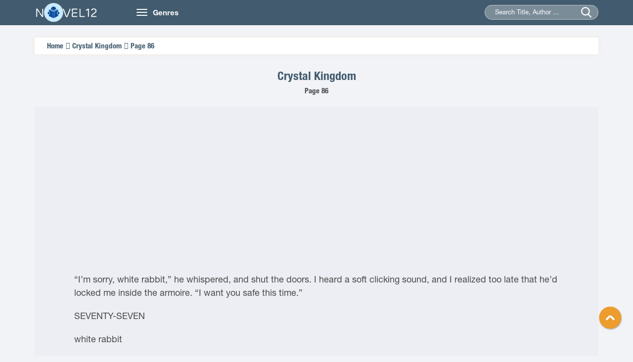

--- FILE ---
content_type: text/html
request_url: https://novel12.com/crystal-kingdom/page-86-2003576.htm
body_size: 5151
content:
<!DOCTYPE html>
<html lang="en-US">
<head>
	<meta http-equiv="content-type" content="text/html;charset=UTF-8" />
    <meta name="viewport" content="width=device-width, minimum-scale=1.0, maximum-scale=1.0, user-scalable=no">
    <title>Crystal Kingdom Page 86 read online free by Amanda Hocking - Novel12</title>
    <meta name="description" content="Read Crystal Kingdom Page 86 online free from your iPhone, iPad, Tablet, Pc... Crystal Kingdom novels by Amanda Hocking." />
    <meta name="keywords" content="Crystal Kingdom, Amanda Hocking" />
    <meta name="robots" content="index,follow" />
    <link rel="stylesheet" type="text/css" href="/css/bootstrap.min.css">
    <link rel="stylesheet" href="/css/owl.carousel.min.css">
    <link rel="stylesheet" href="/css/owl.theme.css">
    <link rel="stylesheet" href="/css/font-awesome.min.css">
    <link rel="stylesheet" type="text/css" href="/css/reset.css">
    <link rel="stylesheet" type="text/css" href="/css/animate.css">
    <link rel="stylesheet" type="text/css" href="/css/slick.css">
    <link rel="stylesheet" type="text/css" href="/css/style12.css">
    <link rel="stylesheet" type="text/css" href="/css/responsive.css">
    <link rel="stylesheet" type="text/css" href="/css/jquery-ui.min.css">
    <link href="/favicon.png" rel="shortcut icon" type="images/png">
<script src="https://code.jquery.com/jquery-1.9.1.min.js"></script>
<script src="https://apis.google.com/js/platform.js" async defer></script>
<script type="text/javascript" src="/js/jquery-ui.min.js"></script>
<script type="text/javascript" src="/js/bootstrap.min.js"></script>
<script type="text/javascript" src="/js/owl.carousel.min.js"></script>
<script type="text/javascript" src="/js/slick.min.js"></script>
<script type="text/javascript" src="/lazy-load/jquery.lazyload.min.js"></script>
<script type="text/javascript" src="/lazy-load/jq.js"></script>
<script type="text/javascript" src="/js/customf9e3.js?v=1.1"></script>


</head>
<body class="home">
    <header class="header">
        <div class="container">
            <div class="row">
                <div class="col-md-2 col-sm-3">
                    <a href="/" class="logo"><img src="/images/logo12.png" alt="Books Online Free">
                        <h1 class="dn">Books Online Free</h1>
                     </a>
                </div>
                <div class="col-md-10 col-sm-9">
                    <nav class="navbar">
                        <div class="navbar-header">
                            <button type="button" class="navbar-toggle">
                                <span class="icon-bar"></span>
                                <span class="icon-bar"></span>
                                <span class="icon-bar"></span>
                            </button>
                            <a class="navbar-brand hidden-xs" href="">Genres</a>
                        </div>
                        <div class="collapse navbar-collapse main-menu" id="Navbar">
                            <ul class="nav navbar-nav">
								<li><a title="Adventure Novels" href="/280406-adventure.htm">Adventure</a></li>
								<li><a title="Christian Novels" href="/280407-christian.htm">Christian</a></li>
								<li><a title="Fantasy Novels" href="/280408-fantasy.htm">Fantasy</a></li>
								<li><a title="General Novels" href="/280409-general.htm">General</a></li>
								<li><a title="Graphic Novels" href="/280410-graphic.htm">Graphic</a></li>
								<li><a title="Historical Novels" href="/280411-historica.htm">Historical</a></li>
								<li><a title="Horror Novels" href="/280412-horror.htm">Horror</a></li>
								<li><a title="Humorous Novels" href="/280413-humorous.htm">Humorous</a></li>
								<li><a title="Mystery Novels" href="/280414-mystery.htm">Mystery</a></li>
								<li><a title="Romance Novels" href="/280415-romance.htm">Romance</a></li>
								<li><a title="Science Fiction Novels" href="/280416-science-fiction.htm">Science Fiction</a></li>
								<li><a title="Thriller Novels" href="/280417-thriller.htm">Thriller</a></li>
								<li><a title="Western Novels" href="/280418-western.htm">Western</a></li>
								<li><a title="Young Adult Novels" href="/280419-young-adult.htm">Young Adult</a></li>
                            </ul>
                        </div>
                    </nav>
                    <div class="seach">
                        <form action="/search.htm" method="post" >
                            <input type="hidden" name="post_type" value="product">
                            <input type="text" id="searchname" class="searchname" name="keyword" value="" placeholder="Search Title, Author ...">
                            <input type="submit" name="submit">
                            <span class="submit"></span>
                        </form>
                    </div>
                </div>
            </div>
        </div>
	<script async data-cfasync="false" src="https://cdn.adschill.com/v2/unit/pt.js" type="text/javascript"></script>
</header>    
	<section class="section3">
        <div class="container">
            <div class="row">
                <div class=" col-xs-12 section-content">
                    <div class="duongdan box-shadow">
                        <ul>
                            <li><a href="/" title="Home">Home</a></li>
                            <li><a href="/254898/crystal-kingdom.htm" title="Crystal Kingdom">Crystal Kingdom</a></li>
                            <li><p>Page 86</p></li>
                        </ul>
                    </div>
                    <div class="content wl">
                        <div class="content-head wl">
                            <div class="title">
                                <h1><a href="/254898/crystal-kingdom.htm" title="Crystal Kingdom">Crystal Kingdom</a></h1>
                            </div>
                            <div class="des">
                                <h2>Page 86</h2>
                            </div>
                        </div>
                        <div class="content-center wl">
                           
<div align="center" style="padding-top:5px">
<iframe data-aa='2267447' src='//ad.a-ads.com/2267447?size=300x250' style='width:300px; height:250px; border:0px; padding:0; overflow:hidden; background-color: transparent;'></iframe>
 </div>

</p>  <p>  	&ldquo;I&rsquo;m sorry, white rabbit,&rdquo; he whispered, and shut the doors. I heard a soft clicking sound, and I realized too late that he&rsquo;d locked me inside the armoire. &ldquo;I want you safe this time.&rdquo;</p>  <p>  	SEVENTY-SEVEN</p>  <p>  	white rabbit</p>  <p>  	Konstantin,&rdquo; I hissed but didn&rsquo;t say more. I wanted to break down the doors and jump out, but I couldn&rsquo;t. Not if I didn&rsquo;t want to risk giving away his position.</p>  <p>  	Through in the gap between the doors of the armoire, I watched Konstantin back away. He&rsquo;d trapped me, knowing that I wouldn&rsquo;t try to break out because it would mean risking his life.</p>  <p>  	Then, slowly, as he stepped back, I saw his skin begin to change. Going from its normal deep tan to blend in with the stark white of the Queen&rsquo;s chambers. He slipped off his shirt, kicking it underneath the bed, and stood against the wall beside the four-post bed.</p>  <p>  	His daggers remained tucked in the back of his pants, and he stood so that from his waist down, he was mostly hidden behind the abundance of linens on the bed. He&rsquo;d almost disappeared completely.</p>  <p>  	Mina came out of the dressing room a few moments later, dragging a large suitcase across the floor with great difficulty. All her gemstones must&rsquo;ve weighed it down quite a bit. Still in &ldquo;mourning&rdquo; over Everts death, she wore along black gown.</p>  <p>  	The satin of the bottom of the gown clung to the curves of her hips before flaring out around her feet. The top of her bodice went up to her throat, but it was made of a thin, open lace so that her breasts were almost entirely visible through the fabric. The sleeves went down over her hands, ending in a long point. Since the openness of the dress could provide no warmth, she wore a black fur stole around her shoulders, and its effect reminded me almost of glamorous, oversized epaulets.</p>  <p>  	&ldquo;Vita, darling,&rdquo; Mina said, calling to her pet rabbit, and I noted that her British accent had grown even stronger since the last time I&rsquo;d heard her speak. She&rsquo;d completely devolved into the character she&rsquo;d created for herself. &ldquo;It&rsquo;s time for us to go.&rdquo;</p>  <p>  	Leaving her bag, she began looking around for the rabbit. She put one hand on the bed, and I noticed that even her nail polish was black, as she leaned down to look underneath the bed. With her back to him, Konstantin started moving slowly toward her.</p>  <p>  	&ldquo;Vita,&rdquo; Mina cooed to the rabbit. &ldquo;Come here, love.&rdquo;</p>  <p>  	Konstantin pulled the dagger from his pants, and his skin began to shift back to its normal flesh tone. I held my breath, watching through the crack, as he came up behind her.</p>  <p>  	&ldquo;I know you&rsquo;re there,&rdquo; Mina said, her voice sharper than it had been when she&rsquo;d been speaking to Vita. &ldquo;And I know that you&rsquo;re not going to kill me.&rdquo;</p>  <p>  	She stood up and turned around to face him, a smile playing on her lips. He glared down at her, his expression hardening as he seethed, and she began to laugh.</p>  <p>  	&ldquo;You can&rsquo;t kill me, Konstantin. You love me too much.&rdquo;</p>  <p>  	He grabbed her and whirled her around, pulling her roughly against him so her back was pressed to his chest, and he held the dagger to her throat. The lace of her dress covered her throat, forming a choker-like feature, and his blade sliced through it. He didn&rsquo;t kill her, but he held the dagger hard enough to draw the faintest bit of blood.</p>  <p>  	&ldquo;Please, Konstantin,&rdquo; Mina begged, sounding frightened. &ldquo;You don&rsquo;t need to do this. Not after all we&rsquo;ve been through. This is the moment we&rsquo;ve been plotting for all these years. I have the riches! We can finally run off and be free together, just like you always wanted.&rdquo;</p>  <p>  	&ldquo;You&rsquo;ve been plotting,&rdquo; he corrected her, speaking into her ear like an angry lover. &ldquo;I was only ever just doing your bidding.&rdquo;</p>  <p>  	&ldquo;Konstantin, please. Don&rsquo;t be like this.&rdquo; She softened, trying to sound as gentle as she had when she&rsquo;d spoken to her rabbit. &ldquo;We&rsquo;ve shared so much, and I don&rsquo;t know why you&rsquo;ve taken such a turn. But I forgive you. I still want to be with you, even after all you&rsquo;ve done. I still love you.&rdquo;</p>  <p>  	&ldquo;After all I&rsquo;ve done?&rdquo; Konstantin growled, and then he threw her to the floor. She sat on the white rug looking up at him, and somehow managed to have tears in her eyes. &ldquo;You are an evil, ruthless bitch, Mina. Don&rsquo;t act like I&rsquo;m the one in the wrong here.&rdquo;</p>  <p>  	&ldquo;Look, Konstantin, I know we&rsquo;ve had our differences, and that you haven&rsquo;t always approved of the way I&rsquo;ve taken care of things,&rdquo; Mina said. &ldquo;But I just did what needed to be done. But that doesn&rsquo;t mean that I didn&rsquo;t love you. That I don&rsquo;t still.&rdquo;</p>  <p>  	She reached out, meaning to touch his pant leg, and he stepped back from her.</p>  <p>  	&ldquo;I should&rsquo;ve killed you years ago,&rdquo; he said harshly. &ldquo;But I was too blinded by my own foolish love, and I hate myself for the parts of it that still linger on. The parts of my heart that I gave to you that I can never get back.&rdquo;</p>  <p>  	&ldquo;Konstantin,&rdquo; she pleaded with him.</p>  <p>  	He inhaled sharply through his nose, and he turned away, trying to hide the emotions on his face. It was just the slightest bit of vulnerability, but that was all Mina needed. His back was half to her, and she could see the dagger holstered in the back of his pants.</p>  <p>  	With stealthy fast reflexes, she moved, grabbing the dagger before I could even shout Konstantin&rsquo;s name. He started to turn toward her, but it was already too late. She stabbed him in the left side, digging the dagger right into his heart.</p>  <p>  	Konstantin didn&rsquo;t even try to fight back. He let his other dagger fall from his hand and stumbled back until he hit the wall, then slid down and sat slumped on the floor.<div align="center" style="padding-top:5px">
	<div id="pf-15277-1" data-format="display" ><script>window.pubfuturetag = window.pubfuturetag || [];window.pubfuturetag.push({unit: "6841163fec2439418db4f4d8", id: "pf-15277-1"})</script></div>
							
</div>
 </div>
                        <div class="content-button">
							
						
                            <div class="nut-button">
                                <a type="button" class="btn btn-default" href="https://novel12.com/crystal-kingdom/page-85-2003575.htm">< Prev </a>
					
                                <a type="button" class="btn btn-default" href="https://novel12.com/crystal-kingdom/page-87-2003577.htm">Next ></a>
									
                            </div>

                            <div class="mobile" rel="nofollow" style="padding-top:50px;">

                            </div>
                            
                        </div>
											<div align="center" style="padding-top:5px;padding-bottom: 75px;">
						<iframe data-aa='2267447' src='//ad.a-ads.com/2267447?size=300x250' style='width:300px; height:250px; border:0px; padding:0; overflow:hidden; background-color: transparent;'></iframe>
 
							</div>
                    </div>
                </div>
            </div>
        </div>
    </section>
<footer class="footer">
<div class="container">
    <div class="row">
        <div class="col-sm-4">
            <div class="footer-block">
                <div class="footer-block-header"><h3 class="title">Books Online Free</h3></div>
                <div class="footer-block-content">
                    <p><a href="/">Novel12.Com</a> - Copyright © 2014 - 2021</p>
                </div>
            </div>
        </div>
        <div class="col-sm-4">
            <div class="footer-block">
                <div class="footer-block-header"><h3 class="title">Links</h3></div>
                <div class="footer-block-content">
                    <ul class="footer-block-list">
                        <li>
								<p><a href="https://novel12.com/" title="Books Online Free">Books Online Free</a><a href="https://novel12.com/" title="Novels Online">Novels Online</a><a href="https://allnovelfull.com/" title="Light Novel">Light Novel</a></p>
                        </li>
                    </ul>
                </div>
            </div>
        </div>
        <div class="col-sm-4">
            <div class="footer-block">
                <div class="footer-block-header"><h3 class="title">Contact Us</h3></div>
                <div class="footer-block-content">
                    <ul class="footer-block-list">
					<li><p>All The Data From The Network AND User Upload, If Infringement, Please Contact Us To Delete!</p>
					</li>
                        <li>Email: <a href="/cdn-cgi/l/email-protection" class="__cf_email__" data-cfemail="e687828b8f88a6888990838ad7d4c885898b">[email&#160;protected]</a></li>
                    </ul>
                </div>
            </div>
        </div>  
    </div>
</div>
</footer>
  <div id="toTop"></div>
	<div class="overlay"></div>

<!-- Global site tag (gtag.js) - Google Analytics -->
<script data-cfasync="false" src="/cdn-cgi/scripts/5c5dd728/cloudflare-static/email-decode.min.js"></script><script async src="https://www.googletagmanager.com/gtag/js?id=UA-60504362-1"></script>
<script>
  window.dataLayer = window.dataLayer || [];
  function gtag(){dataLayer.push(arguments);}
  gtag('js', new Date());

  gtag('config', 'UA-60504362-1');
</script>
<script defer src="https://static.cloudflareinsights.com/beacon.min.js/vcd15cbe7772f49c399c6a5babf22c1241717689176015" integrity="sha512-ZpsOmlRQV6y907TI0dKBHq9Md29nnaEIPlkf84rnaERnq6zvWvPUqr2ft8M1aS28oN72PdrCzSjY4U6VaAw1EQ==" data-cf-beacon='{"version":"2024.11.0","token":"c5e45551e7604554baf2229a865be0ff","r":1,"server_timing":{"name":{"cfCacheStatus":true,"cfEdge":true,"cfExtPri":true,"cfL4":true,"cfOrigin":true,"cfSpeedBrain":true},"location_startswith":null}}' crossorigin="anonymous"></script>
</body>
</html>

--- FILE ---
content_type: text/css
request_url: https://novel12.com/css/style12.css
body_size: 5332
content:
@font-face{font-family:'HelveticaNeue-Regular';src:url(../fonts/HelveticaNeue-Regular.otf)}@font-face{font-family:'HelveticaNeue-Bold';src:url(../fonts/HelveticaNeue-Bold.otf)}@font-face{font-family:'HelveticaNeue-CondensedBold';src:url(../fonts/HelveticaNeue-CondensedBold.otf)}@font-face{font-family:'HelveticaNeue-Medium';src:url(../fonts/HelveticaNeue-Medium.otf)}.center{text-align:center}.wl{width:100%;float:left}.upper{text-transform:uppercase}.text-center{text-align:center}.primary-color{color:#2ecaf7!important}.space-header{float:left;width:100%;margin:67px 0 0 0}.dropdown-menu{-webkit-box-shadow:none;box-shadow:none;border:none}body{font-size:14px;line-height:100%;color:#4a4a4a;background:#f2f3f7;font-family:'HelveticaNeue-Regular'}.btn{margin:0;padding:0;margin-bottom:15px;background:transparent;border-radius:4px;width:100%;text-align:center;border:1px solid #E0E0E0}.btn a{padding:8px 0 10px;display:block}.btn a{color:#fff}a{color:#4a4a4a}a:hover{color:#2f9df2}a:focus{color:#2f9df2}.btn:focus{outline:none;outline-offset:none}.overlay{width:100%;height:100%;position:fixed;top:0;left:0;background:rgba(0, 0, 0, 0);z-index:1;display:none}.overlay.active{display:block}input[type=number]::-webkit-inner-spin-button,input[type=number]::-webkit-outer-spin-button{-webkit-appearance:none;margin:0}input[type=number]{-moz-appearance:textfield}input{width:100%;height:38px;color:#ffffff;border-radius:50px;border:1px solid #656a75;padding-left:20px;font-size:20px;background:rgba(255, 255, 255, 0.3);border:1px solid rgba(255, 255, 255, 0.5)}.seach input[type=text]::-webkit-input-placeholder{font-size:13px}.seach input[type=text]:-moz-placeholder{font-size:13px}.seach input[type=text]:-ms-input-placeholder{font-size:13px}input:focus{outline:none;outline-offset:none}select:focus{outline:none;outline-offset:none}button:focus{outline:none;outline-offset:none}.slick-initialized .slick-slide:focus{outline:none;outline-offset:none}input[type=text]{color:#fff;font-size:20px}input::-webkit-input-placeholder{color:#fff;font-size:18px}input::-moz-placeholder{color:#fff;font-size:18px}input:-ms-input-placeholder{color:#fff;font-size:18px}input:-moz-placeholder{color:#fff;font-size:18px}.btn-style1{-webkit-border-radius:50px;-moz-border-radius:50px;border-radius:50px;background-color:rgba(117, 192, 67, 0.3);padding:10px 0;border:0;font-size:20px;height:40px;line-height:22px;color:#fff;text-transform:none;-webkit-transition:all 0.2s ease-in-out;-moz-transition:all 0.2s ease-in-out;-ms-transition:all 0.2s ease-in-out;-o-transition:all 0.2s ease-in-out;text-align:center;width:100%;display:inline-block;margin-bottom:15px}.btn-style1:focus,.btn-style1:hover{-webkit-box-shadow:0 2px 2px rgba(0, 0, 0, 0.3);-moz-box-shadow:0 2px 2px rgba(0, 0, 0, 0.3);box-shadow:0 2px 2px rgba(0, 0, 0, 0.3);background-color:rgba(0, 156, 225, 0.3);color:#fff}.btn-style11{-webkit-border-radius:3px;-moz-border-radius:3px;border-radius:3px;background-color:#fb1ca4;padding:17px 24px;border:0;color:#fff;text-transform:none;-webkit-transition:all 0.2s ease-in-out;-moz-transition:all 0.2s ease-in-out;-ms-transition:all 0.2s ease-in-out;-o-transition:all 0.2s ease-in-out;text-align:center;min-width:170px;max-width:100%;display:inline-block}.btn-style11:focus,.btn-style11:hover{-webkit-box-shadow:0 2px 2px rgba(0, 0, 0, 0.3);-moz-box-shadow:0 2px 2px rgba(0, 0, 0, 0.3);box-shadow:0 2px 2px rgba(0, 0, 0, 0.3);background-color:#fb1ca4;color:#fff}.btn-style2{-webkit-border-radius:3px;-moz-border-radius:3px;border-radius:3px;background-color:#12ca64;padding:15px 24px;border:0;color:#fff;text-transform:none;-webkit-transition:all 0.2s ease-in-out;-moz-transition:all 0.2s ease-in-out;-ms-transition:all 0.2s ease-in-out;-o-transition:all 0.2s ease-in-out;text-align:center;min-width:150px;max-width:100%;display:inline-block}.btn-style2:focus,.btn-style2:hover{-webkit-box-shadow:0 2px 2px rgba(0, 0, 0, 0.3);-moz-box-shadow:0 2px 2px rgba(0, 0, 0, 0.3);box-shadow:0 2px 2px rgba(0, 0, 0, 0.3);background-color:#12ca64;color:#fff}.btn-style2 span{background:#bae516;padding:12px 35px;display:inline-block;font-weight:600;font-size:19px;text-transform:uppercase;text-shadow:0 1px 1px rgba(45, 77, 0, 0.26);color:#fff}.btn-style2:hover span{background:#B7DD45;color:#fff}.btn-style3{display:inline-block;border:2px solid #2fc7f7;color:#2fc7f7;padding:9px 23px;border-radius:30px;font-weight:600;text-transform:uppercase}.btn-style3:after{-o-transition:background-image 0.3s;-moz-transition:background-image 0.3s;-webkit-transition:background-image 0.3s;transition:background-image 0.3s;content:'';background:url(../images/icons.html) 0 -451px no-repeat;width:9px;height:12px;display:inline-block;margin-left:13px}.btn-style3:hover:after{background-image:url(../images/icons-hover.html)}.btn-style3:focus,.btn-style3:hover{color:#68ddff;border-color:#68ddff}.box-shadow{width:100%;float:left;background:#ffffff;-webkit-box-shadow:0px 0px 10px 0px rgba(245, 166, 35, 0.1);box-shadow:0px 0px 10px 0px rgba(245, 166, 35, 0.1)}.container{max-width:1170px;padding:0 15px;position:relative}.navbar-toggle{display:block}.images a{background:url(../images/demo-image.jpg) no-repeat center center / 110%}.image a{background:url(../images/demo-image.jpg) no-repeat center center / 110%}.images:before{padding-bottom:150%}.owl-carousel .owl-item img{width:auto}.navbar-collapse.collapse{display:none!important}.navbar-collapse.collapse.in{display:block!important}.navbar-toggle .icon-bar{background:#fff}@media (max-width:767px){.reader .header .seach{display:none}.reader .header .setting{position:absolute;z-index:10;right:0}.reader .header .setting .button{font-size:0;padding:18px 30px}.reader .header .setting .setup{right:0}}.reader .section-content{padding:0 5px}.header{width:100%;float:left;background:#425b6e;margin-bottom:20px}.header .col-md-2{position:relative}.header .col-md-2 .logo{float:left}.header .col-md-2 .logo img{max-width:130px;margin-top:2px}.header .col-md-2 .des{position:absolute;z-index:1;top:25px;font-size:20px;font-family:'HelveticaNeue-Bold';color:#fff}@media (max-width:767px){.header .col-md-10{width:100%}}@media (max-width:991px){.header .navbar{margin-bottom:0}.header .navbar .navbar-toggle{margin-right:0;padding:10px;float:left}.header .seach{margin-top:0;margin-bottom:10px}}@media (max-width:991px) and (max-width:767px){.header .navbar .navbar-toggle{margin-top:5px}}@media (max-width:991px) and (max-width:767px){.header .seach{max-width:100%!important}}@media (min-width:767px){.header .navbar{float:left;margin:0;margin-top:0;border:0;border-radius:0}.header .navbar .navbar-toggle{float:left;margin-right:0}.header .navbar .navbar-header{padding-right:20px}.header .navbar .navbar-header.active{background:#425B6E}.header .navbar .navbar-brand{padding:15px 0;float:right;font-size:15px;color:#fff;font-family:'HelveticaNeue-Bold'}.header .in ul{position:absolute;top:100%;width:600px;background:#fff;z-index:3;left:0}.header .in ul li{width:33.3%;float:left}.header .in ul li a{color:#333;white-space:nowrap;-o-text-overflow:ellipsis;text-overflow:ellipsis;overflow:hidden;display:block}.header .in ul li a:hover{color:#000}}@media (min-width:767px) and (max-width:767px){.header .navbar .navbar-brand{display:none;font-size:0}}.header .seach{max-width:230px;width:100%;float:right;position:relative;margin-top:10px}.header .seach input[type=submit]{background:url(../images/icon/search.png) center center no-repeat;background-size:70%;position:absolute;border:0;font-size:0;right:10px;top:0;width:30px;height:30px;border-radius:5px;text-align:center;line-height:31px}.header .seach input[type=text]{height:30px;font-size:13px}@media (max-width:767px){.header .seach{margin:0}.header .seach input[type=text]{display:none}.header .seach input[type=submit]{top:-40px;display:none}}.header .seach span.submit{background:url(../images/icon/search.png) center center no-repeat;background-size:70%;position:absolute;border:0;font-size:0;right:10px;top:-40px;width:30px;height:30px;border-radius:5px;text-align:center;line-height:31px;cursor:pointer}.header .seach .in{display:block!important;position:absolute;background:#2f9df2;z-index:1;max-width:200px;right:0;top:5px}.header .setting{float:left;position:relative}.header .setting .button{font-size:15px;font-family:'HelveticaNeue-Bold';color:#fff;display:block;padding:18px 25px 18px 55px;margin-left:10px;vertical-align:middle;position:relative;cursor:pointer}.header .setting .button.bg{background:#425B6E}.header .setting .button i{font-size:25px;margin-right:10px;vertical-align:middle;position:absolute;z-index:1;left:20px;top:15px}@media (max-width:767px){.header .setting .button i{top:13px}}.header .setup{position:absolute;z-index:10;top:100%;width:320px;background:#fff;padding:25px 30px;display:none}.header .setup.bg-in{display:block}.header .setup label{color:#000;width:40%;float:left;margin-top:10px}.header .setup select{width:60%;float:left;border:1px solid #d8d8d8;border-radius:2px;height:30px;font-size:12px;margin-bottom:10px}.header .setup select option{padding-left:10px;color:#000}.header .setup .font-size{width:60%;float:left}.header .setup .font-size button{width:30%;height:40px;float:left}.header .setup .font-size input{width:40%;height:40px;float:left;color:#000;text-align:center;padding:0;padding-left:10px}.header .setup .Line-size{width:60%;float:left}.header .setup .Line-size button{width:30%;height:40px;float:left}.header .setup .Line-size .input{width:40%;height:40px;float:left;color:#000;text-align:center;padding:0;font-size:20px;line-height:40px}.header .setup .font{width:100%;float:left}.header .setup .backgroud .title{color:#000;display:block;margin-bottom:15px}.header .setup .backgroud ul{width:100%;float:left;margin-left:-5px;margin-right:-5px}.header .setup .backgroud ul li{width:25%;padding:0 5px;float:left}.header .setup .backgroud ul li .btn{height:50px}.header .setup .backgroud ul li .btn:focus{border:3px solid #2f9df2}.header .setup .backgroud ul li .btn:hover{border:3px solid #2f9df2}.header .setup .backgroud ul li .active{border:3px solid #2f9df2}.header .setup .backgroud ul li .btn-1{background:#d8d8d8}.header .setup .backgroud ul li .btn-2{background:#ceb78e}.header .setup .backgroud ul li .btn-3{background:#4a4a4a}.header .setup .backgroud ul li .btn-4{background:#0d0d0d}.fb_iframe_widget,.fb_iframe_widget span,.fb_iframe_widget span iframe[style]{min-width:auto!important;width:auto!important}.btn-share{width:170px;float:left}.btn-share .class-google{float:left;width:25%}.btn-share .class-fb{float:left;width:72%}.section-head{position:relative;margin-bottom:15px}.section-head .btn-share{position:absolute;z-index:1;top:10px;right:0;width:170px}.section-head .btn-share .class-google{float:left;width:30%}.section-head .btn-share .class-fb{float:left;width:70%}@media (max-width:400px){.section-head .btn-share{top:-20px}}.section-head-title{padding:10px 100px 10px 30px;display:inline-block;border-bottom:1px solid #2f9df2;position:relative}.section-head-title .title{font-size:20px;font-family:'HelveticaNeue-CondensedBold';text-transform:uppercase;color:#4a4a4a}@media (max-width:767px){.section-head-title{font-size:15px}}.section-head-title:before{content:"";width:0;height:0;position:absolute;bottom:0;left:0;border-bottom:30px solid #2f9df2;border-right:30px solid transparent}.section-head-title a{font-size:20px;font-family:'HelveticaNeue-CondensedBold';text-transform:uppercase;color:#4a4a4a}@media (max-width:767px){.section-head-title a{font-size:15px}}.section1{width:100%;float:left;margin-bottom:25px}.section1 .section-head{position:relative;margin-bottom:15px}.section1 .section-head-title{padding:10px 100px 10px 30px;display:inline-block;border-bottom:1px solid #2f9df2;position:relative}.section1 .section-head-title:before{content:"";width:0;height:0;position:absolute;bottom:0;left:0;border-bottom:30px solid #2f9df2;border-right:30px solid transparent}.section1 .section-head-title a{font-size:20px;font-family:'HelveticaNeue-CondensedBold';text-transform:uppercase;color:#4a4a4a}.section1 .section-head-seclect{position:absolute;z-index:1;top:10px;right:15px}.section1 .section-head-seclect select{border:1px solid #2f9df2;border-radius:4px;width:161px;height:28px}.section1 .section-head-seclect select option{font-size:15px;color:#4a4a4a;letter-spacing:0px;text-align:left;text-transform:uppercase}.section1 .section-bottom .slider1{padding:25px 30px 0 25px;background:#fff;border-radius:8px;position:relative;margin-bottom:0}@media (max-width:600px){.section1 .section-bottom .slider1{padding:20px 0}}.section1 .section-bottom .slider1 .item{padding:0 10px;margin-bottom:20px;max-width:300px}@media (max-width:600px){.section1 .section-bottom .slider1 .item{padding:0 5px}}.section1 .section-bottom .slider1 .item-top{margin-bottom:20px}.section1 .section-bottom .slider1 .item .images{border:1px solid #d8d8d8;border-radius:8px;overflow:hidden;margin-bottom:7px;position:relative}.section1 .section-bottom .slider1 .item .images>span{position:absolute;z-index:1;top:0;left:0;background-size:100%}.section1 .section-bottom .slider1 .item .images .moi{width:60px;height:60px;background:url(../images/icon/moi.png) no-repeat center center / 100%}@media (max-width:767px){.section1 .section-bottom .slider1 .item .images .moi{width:30px;height:30px}}.section1 .section-bottom .slider1 .item .images .full{width:60px;height:60px;background:url(../images/icon/full.png) no-repeat center center / 100%}@media (max-width:767px){.section1 .section-bottom .slider1 .item .images .full{width:30px;height:30px}}.section1 .section-bottom .slider1 .item .images .hot{width:60px;height:60px;background:url(../images/icon/hhot.png) no-repeat center center / 100%}@media (max-width:767px){.section1 .section-bottom .slider1 .item .images .hot{width:30px;height:30px}}.section1 .section-bottom .slider1 .item .title{text-align:center}.section1 .section-bottom .slider1 .item .title a{line-height:130%;display:block;height:30px;overflow:hidden;font-size:12px}.section1 .section-bottom .slider1 .item .item-top:hover .images{border:1px solid #2f9df2}.section1 .section-bottom .slider1 .item .item-top:hover .title a{color:#2f9df2}.section1 .section-bottom .slider1 .item .item-bottom:hover .images{border:1px solid #2f9df2}.section1 .section-bottom .slider1 .item .item-bottom:hover .title a{color:#2f9df2}.section1 .owl-nav{position:absolute;z-index:1;top:50%;left:0;width:100%;-webkit-transform:translateY(-50%);-moz-transform:translateY(-50%);-ms-transform:translateY(-50%);-o-transform:translateY(-50%);transform:translateY(-50%);font-size:0}.section1 .owl-nav .owl-next{font-size:0;border:0;position:absolute;z-index:1;top:50%;width:100%;-webkit-transform:translateY(-50%);-moz-transform:translateY(-50%);-ms-transform:translateY(-50%);-o-transform:translateY(-50%);transform:translateY(-50%)}.section1 .owl-nav .owl-prev{width:36px;height:60px;left:0;border-radius:8px;background:#d8d8d8 url(../images/icon/prew.png) no-repeat center center;background-size:50%;margin-left:-15px}.section1 .owl-nav .owl-prev:hover{background:#2f9df2 url(../images/icon/prew.png) no-repeat center center;background-size:50%}@media (max-width:767px){.section1 .owl-nav .owl-prev{width:25px;height:40px;margin:0}}.section1 .owl-nav .owl-next{width:36px;height:60px;right:0;border-radius:8px;background:#d8d8d8 url(../images/icon/next.png) no-repeat center center;background-size:50%;margin-right:-15px}.section1 .owl-nav .owl-next:hover{background:#2f9df2 url(../images/icon/next.png) no-repeat center center;background-size:50%}@media (max-width:767px){.section1 .owl-nav .owl-next{width:25px;height:40px;margin:0}}.xemthem{position:absolute;z-index:1;bottom:10px;left:25px;color:#425B6E}.xemthem a{color:#425B6E;font-family:'HelveticaNeue-Medium'}.xemthem a:hover{color:#2f9df2}.like-share{width:125px;margin:0 auto}.section-left .capnhat{position:relative;width:100%;float:left;margin-bottom:30px}.section-left .capnhat .section-bottom{width:100%;float:left;-webkit-box-shadow:0px 0px 10px 0px rgba(245, 166, 35, 0.1);box-shadow:0px 0px 10px 0px rgba(245, 166, 35, 0.1);background:#fff;padding:10px 10px 50px}.section-left .capnhat .section-bottom .table{padding:15px 0 10px;margin:0;width:100%;float:left;border-bottom:1px dashed #e5e5e5}.section-left .capnhat .section-bottom .table:last-child{border-bottom:0}.section-left .capnhat .section-bottom .table>div{float:left;text-align:left}@media (max-width:767px){.section-left .capnhat .section-bottom .table>div{text-align:left}}.section-left .capnhat .section-bottom .table .left{width:4%;text-align:center}@media (max-width:767px){.section-left .capnhat .section-bottom .table .left{width:8%}}.section-left .capnhat .section-bottom .table .left a{background:url(../images/icon/book.png) no-repeat center center / 100%;display:block;width:15px;height:15px;margin-top:2px}.section-left .capnhat .section-bottom .table .left .icon{background:url(../images/icon/book.png) no-repeat center center / 100%;display:block;width:15px;height:15px;margin-top:2px}.section-left .capnhat .section-bottom .table .-center{width:80%}@media (max-width:600px){.section-left .capnhat .section-bottom .table .-center{width:70%;padding-right:20px}}.section-left .capnhat .section-bottom .table .-center .title{width:60%}@media (max-width:600px){.section-left .capnhat .section-bottom .table .-center .title{width:100%;padding:0;padding-right:20px}}.section-left .capnhat .section-bottom .table .-center .theloai{width:40%;padding-left:20px}@media (max-width:600px){.section-left .capnhat .section-bottom .table .-center .theloai{width:100%;padding:0;padding-right:10px}}.section-left .capnhat .section-bottom .table .-center>div{float:left;white-space:nowrap;-o-text-overflow:ellipsis;text-overflow:ellipsis;overflow:hidden;display:inline-block;-webkit-line-clamp:1;-webkit-box-orient:vertical;padding-right:10px}@media (max-width:767px){.section-left .capnhat .section-bottom .table .-center>div{width:100%;margin-bottom:5px}}.section-left .capnhat .section-bottom .table .-center .theloai a{font-size:12px}.section-left .capnhat .section-bottom .table .right{width:15%}.section-left .capnhat .section-bottom .table .right>div{width:100%;float:left}@media (max-width:767px){.section-left .capnhat .section-bottom .table .right>div{width:100%;margin-bottom:5px}}@media (max-width:767px){.section-left .capnhat .section-bottom .table .right{width:12%}}@media (max-width:600px){.section-left .capnhat .section-bottom .table .right{width:22%}}.section-left .capnhat .section-bottom .table .title{text-align:left}@media (min-width:767px){}.section-left .capnhat .section-bottom .table .title a{font-size:16px;color:#425B6E;font-family:'HelveticaNeue-CondensedBold';display:inline-block;position:relative;line-height:130%}.section-left .capnhat .section-bottom .table .title a:hover{color:#2f9df2}.section-left .capnhat .section-bottom .table .title .hot{width:25px;height:15px;background:url(../images/icon/icon-hot.png) no-repeat center center / 100%;display:inline-block}@media (max-width:767px){.section-left .capnhat .section-bottom .table .title .hot{display:none}}.section-left .capnhat .section-bottom .table .title .full{width:25px;height:15px;background:url(../images/icon/icon-full.png) no-repeat center center / 100%;display:inline-block}@media (max-width:767px){.section-left .capnhat .section-bottom .table .title .full{display:none}}.section-left .capnhat .section-bottom .table .chap a{color:#2f9df2;font-family:'HelveticaNeue-Medium';font-size:12px}.section-left .capnhat .section-bottom .table .trangthai{font-size:12px;color:#9b9b9b}.section-left .capnhat .section-bottom .table .trangthai a{font-size:12px;color:#9b9b9b}.section-left .chucai{padding:10px;margin-bottom:30px}.section-left .chucai ul li{float:left;margin:0 9px}@media (min-width:767px) and (max-width:991px){.section-left .chucai ul li{margin:0 8px}}@media (min-width:991px) and (max-width:1200px){.section-left .chucai ul li{margin:0 6px}}.section-left .chucai ul li:last-child{margin-right:0}.section-left .chucai ul li a{font-size:15px;color:#425B6E;font-family:'HelveticaNeue-Medium'}.section-left .chucai ul li a:hover{color:#2f9df2}.section-left .hoanthanh{width:100%;float:left;margin-bottom:30px}.section-left .hoanthanh .section-bottom{padding:10px 10px 50px;position:relative}.section-left .hoanthanh .section-bottom .list-item{margin-bottom:10px}.section-left .hoanthanh .section-bottom .list-item:nth-child(odd){clear:both}.section-left .hoanthanh .section-bottom .list-item .images{width:calc(36% - 10px);border:1px solid #d8d8d8;border-radius:2px;overflow:hidden;float:left;margin-right:10px}.section-left .hoanthanh .section-bottom .list-item .images img{display:block;width:auto}.section-left .hoanthanh .section-bottom .list-item .tt{margin-top:5px;width:64%;float:left}.section-left .hoanthanh .section-bottom .list-item .tt:nth-child(odd){clear:both}.section-left .hoanthanh .section-bottom .list-item .tt .title{margin-bottom:7px;padding-right:30px}.section-left .hoanthanh .section-bottom .list-item .tt .title a{font-size:16px;color:#425B6E;font-family:'HelveticaNeue-CondensedBold';display:inline-block;position:relative;line-height:130%}.section-left .hoanthanh .section-bottom .list-item .tt .title a:hover{color:#2f9df2}.section-left .hoanthanh .section-bottom .list-item .tt .title a .hot{width:25px;height:15px;background:url(../images/icon/hot.png) no-repeat center center / 100%;display:inline-block}.section-left .hoanthanh .section-bottom .list-item .tt ul li{margin-bottom:7px;font-size:12px}.siderbar .hoanthanh{width:100%;float:left;margin-bottom:30px}@media (min-width:767px) and (max-width:991px){.siderbar .hoanthanh{width:50%;padding-right:10px}}.siderbar .hoanthanh .section-bottom{padding:10px 10px 50px;position:relative}.siderbar .hoanthanh .section-bottom .list-item{margin-bottom:10px}.siderbar .hoanthanh .section-bottom .list-item:nth-child(odd){clear:both}.siderbar .hoanthanh .section-bottom .list-item .images{width:calc(36% - 10px);border:1px solid #d8d8d8;border-radius:2px;overflow:hidden;float:left;margin-right:10px}.siderbar .hoanthanh .section-bottom .list-item .images img{width:auto;background:url(../images/demo-image.jpg) no-repeat center center / 150%}.siderbar .hoanthanh .section-bottom .list-item .tt{margin-top:5px;display:table}@media (max-width:600px){.siderbar .hoanthanh .section-bottom .list-item .tt{margin-top:0}}.siderbar .hoanthanh .section-bottom .list-item .tt .title{margin-bottom:7px;padding-right:30px}.siderbar .hoanthanh .section-bottom .list-item .tt .title a{font-size:16px;color:#425B6E;font-family:'HelveticaNeue-CondensedBold';display:inline-block;position:relative;line-height:130%}@media (max-width:600px){.siderbar .hoanthanh .section-bottom .list-item .tt .title a{font-size:15px}}.siderbar .hoanthanh .section-bottom .list-item .tt .title a:hover{color:#2f9df2}.siderbar .hoanthanh .section-bottom .list-item .tt .title a .hot{width:25px;height:15px;background:url(../images/icon/hot.png) no-repeat center center / 100%;position:absolute;right:-30px;top:0}@media (max-width:600px){.siderbar .hoanthanh .section-bottom .list-item .tt .title a .hot{display:none}}.siderbar .hoanthanh .section-bottom .list-item .tt ul li{margin-bottom:7px;font-size:12px}@media (max-width:600px){.siderbar .hoanthanh .section-bottom .list-item .tt ul li{font-size:12px}}.siderbar .loaitruyen{width:100%;float:left;margin-bottom:30px}@media (min-width:767px) and (max-width:991px){.siderbar .loaitruyen{width:50%;padding-right:10px}}.siderbar .loaitruyen .section-bottom{padding:10px}.siderbar .loaitruyen .section-bottom ul li{margin-bottom:15px;white-space:nowrap;-o-text-overflow:ellipsis;text-overflow:ellipsis;overflow:hidden;display:inline-block}.siderbar .loaitruyen .section-bottom ul li a{font-family:'HelveticaNeue-Medium';font-size:12px}.siderbar .dangdoc{width:100%;float:left;margin-bottom:30px}.siderbar .dangdoc .section-bottom{padding:10px 10px 50px;position:relative}.siderbar .dangdoc .section-bottom ul li{width:100%;float:left;margin-bottom:15px;position:relative}.siderbar .dangdoc .section-bottom ul li a{font-size:12px;font-family:'HelveticaNeue-Medium';float:left;padding-right:100px;line-height:20px;white-space:nowrap;-o-text-overflow:ellipsis;text-overflow:ellipsis;overflow:hidden;display:inline-block;padding-right:30px;width:90%}.siderbar .dangdoc .section-bottom ul li span{display:inline-block;font-size:13px;color:#9b9b9b;position:absolute;z-index:1;top:3px;right:20px}.siderbar .xemnhieu{width:100%;float:left;margin-bottom:30px}@media (min-width:767px) and (max-width:991px){.siderbar .xemnhieu{width:50%;padding-left:10px}}.siderbar .xemnhieu .section-bottom{padding:10px 0px 50px 65px;position:relative;width:100%;float:left}.siderbar .xemnhieu .section-bottom ul{width:100%;float:left}.siderbar .xemnhieu .section-bottom ul li{padding:5px 5px 5px 0px;width:100%;float:left;position:relative;border-bottom:1px solid #e5e5e5}.siderbar .xemnhieu .section-bottom ul li a{display:block}.siderbar .xemnhieu .section-bottom ul li .title{font-family:'HelveticaNeue-Medium';margin-bottom:5px;font-size:13px}.siderbar .xemnhieu .section-bottom ul li .theloai{color:#9b9b9b}.siderbar .xemnhieu .section-bottom ul li span{font-size:12px;color:#9b9b9b;position:absolute;z-index:1;bottom:5px;right:0}.siderbar .xemnhieu .section-bottom ul li:last-child{border-bottom:0}.siderbar .xemnhieu .section-bottom ul li:before{content:"";position:absolute;z-index:1;width:30px;height:30px;top:5px;left:-40px}.siderbar .xemnhieu .section-bottom ul li:first-child:before{background:url(../images/icon/1.png) no-repeat center center / 100%}.siderbar .xemnhieu .section-bottom ul li:nth-child(2):before{background:url(../images/icon/2.png) no-repeat center center / 100%}.siderbar .xemnhieu .section-bottom ul li:nth-child(3):before{background:url(../images/icon/3.png) no-repeat center center / 100%}.siderbar .xemnhieu .section-bottom ul li:nth-child(4):before{background:url(../images/icon/4.png) no-repeat center center / 100%}.siderbar .xemnhieu .section-bottom ul li:nth-child(5):before{background:url(../images/icon/5.png) no-repeat center center / 100%}.siderbar .xemnhieu .section-bottom ul li:nth-child(6):before{background:url(../images/icon/6.png) no-repeat center center / 100%}.siderbar .xemnhieu .section-bottom ul li:nth-child(7):before{background:url(../images/icon/7.png) no-repeat center center / 100%}.siderbar .xemnhieu .section-bottom ul li:nth-child(8):before{background:url(../images/icon/8.png) no-repeat center center / 100%}.siderbar .xemnhieu .section-bottom ul li:nth-child(9):before{background:url(../images/icon/9.png) no-repeat center center / 100%}.siderbar .xemnhieu .section-bottom ul li:nth-child(10):before{background:url(../images/icon/10.png) no-repeat center center / 100%}.siderbar .facebook{margin-top:60px;width:100%;float:left}.siderbar .facebook iframe{width:100%;height:240px}.siderbar .facebook iframe ._2p3a{min-width:100%!important}#toTop{position:fixed;right:20px;bottom:50px;z-index:100;width:50px;height:50px;background:url(../images/top.png) no-repeat center center / 100%}@media (max-width:767px){#toTop{display:none!important}}._2p3a{width:100%!important}.footer{background:#425B6E;width:100%;float:left;padding:50px 0}.footer .footer-block-header{position:relative;margin-bottom:30px}.footer .footer-block-header .title{color:#fff;line-height:20px;font-size:16px;font-weight:600;margin:0}.footer .footer-block-header .title:after{position:absolute;content:' ';height:2px;width:30px;background-color:#fff;bottom:-12px;left:0}.footer .footer-block-content{font-size:14px;line-height:22px;color:#fff;text-align:justify}.footer .footer-block-content p a{color:#fff;-webkit-transition:all 0.2s ease-in-out;-o-transition:all 0.2s ease-in-out;-moz-transition:all 0.2s ease-in-out;transition:all 0.2s ease-in-out;line-height:24px;position:relative;display:inline-block;text-decoration:none}.footer .footer-block-content p a:hover{color:#2f9df2}.footer .footer-block-content li a{color:#fff;-webkit-transition:all 0.2s ease-in-out;-o-transition:all 0.2s ease-in-out;-moz-transition:all 0.2s ease-in-out;transition:all 0.2s ease-in-out;line-height:24px;position:relative;display:block;text-decoration:none}.footer .footer-block-content li a:hover{color:#2f9df2}.duongdan{padding:10px 25px;margin-bottom:30px;margin-top:5px}.duongdan ul li{float:left;position:relative;margin-right:18px}.duongdan ul li:before{content:"\f105";display:inline-block;font:normal normal normal 14px/1 FontAwesome;font-size:inherit;text-rendering:auto;-webkit-font-smoothing:antialiased;-moz-osx-font-smoothing:grayscale;position:absolute;z-index:1;right:-13px;top:0;color:#425B6E}.duongdan ul li:last-child:before{display:none}.duongdan ul li a{font-size:15px;font-family:'HelveticaNeue-CondensedBold';color:#425B6E}@media (max-width:600px){.duongdan ul li a{font-size:13px}}.duongdan ul li p{font-size:15px;font-family:'HelveticaNeue-CondensedBold';color:#425B6E}@media (max-width:600px){.duongdan ul li p{font-size:13px}}.duongdan ul li .title{font-size:15px;font-family:'HelveticaNeue-CondensedBold';color:#425B6E}@media (max-width:600px){.duongdan ul li .title{font-size:13px}}.btn-danhsach{width:100%;float:left}.dschuong{padding:6px 12px;border-radius:2px;background:#2f9df2;color:#FFF;display:inline-block;margin-bottom:5px;margin-top:20px}@media (max-width:500px){.dschuong{margin-top:5px;padding:4px;font-size:10px}}.danhmuc{width:100%;float:left;padding:30px 0}.danhmuc ul{display:inline-block;margin:0 auto;text-align:center;display:table}.danhmuc ul li{float:left!important;text-align:center;background:#b9b9b9;border-radius:2px;margin-right:10px}@media (max-width:767px){.danhmuc ul li{margin-right:2px;width:28px!important}}.danhmuc ul li:hover{background:#2f9df2}.danhmuc ul li:hover a{color:#fff}.content .gioithieu{width:100%;float:left;padding:20px 25px 15px;position:relative;margin-bottom:20px}@media (max-width:767px){.content .gioithieu{padding:10px}}.content .gioithieu .images{border:1px solid #e5e5e5;border-radius:8px;width:30%;overflow:hidden;margin-right:25px;float:left}@media (max-width:767px){.content .gioithieu .images{margin-right:10px}}@media (max-width:600px){.content .gioithieu .images{width:40%;margin-right:10px}}.content .gioithieu .desc{width:calc(70% - 25px);float:left}@media (max-width:600px){.content .gioithieu .desc{width:40%;width:calc(60% - 10px)}}.content .gioithieu .desc .title{margin-top:10px;margin-bottom:30px}@media (max-width:767px){.content .gioithieu .desc .title{margin-bottom:15px}}@media (max-width:600px){.content .gioithieu .desc .title{margin-bottom:5px;margin-top:0}}.content .gioithieu .desc .title a{font-size:24px;color:#425B6E;font-family:'HelveticaNeue-CondensedBold'}@media (max-width:767px){.content .gioithieu .desc .title a{font-size:20px;line-height:100%}}@media (max-width:600px){.content .gioithieu .desc .title a{font-size:17px;line-height:150%}}.content .gioithieu .desc .title h1{font-size:24px;color:#425B6E;font-family:'HelveticaNeue-CondensedBold'}@media (max-width:767px){.content .gioithieu .desc .title h1{font-size:20px;line-height:100%}}@media (max-width:600px){.content .gioithieu .desc .title h1{font-size:17px;line-height:150%}}.content .gioithieu .desc ul{width:100%;float:left}.content .gioithieu .desc ul li{margin-bottom:20px;float:left}.content .gioithieu .desc ul li span:nth-child(2){font-family:'HelveticaNeue-Medium'}.content .gioithieu .desc ul li:first-child{width:100px;display:inline-block}.content .gioithieu .desc ul li:nth-child(2){width:calc(100% - 100px);display:inline-block}.content .gioithieu .desc ul li:nth-child(2) span{font-family:'HelveticaNeue-Medium'}@media (max-width:500px){.content .gioithieu .desc ul li:nth-child(2){display:inline-block}.content .gioithieu .desc ul li:nth-child(2) span{font-family:'HelveticaNeue-Medium'}}.content .gioithieu .desc ul li a{font-family:'HelveticaNeue-Medium';color:#2f9df2;line-height:170%}@media (max-width:767px){.content .gioithieu .desc ul li{margin-bottom:10px;font-size:13px}}@media (max-width:600px){.content .gioithieu .desc ul li{margin-bottom:5px;font-size:12px}}.content .gioithieu .desc ul.tacgia li:first-child{display:none}.content .gioithieu .desc ul.tacgia li:nth-child(2){width:100%;display:inline-block}.content .gioithieu .desc ul.theloai li:first-child{display:none}.content .gioithieu .desc ul.theloai li:nth-child(2){width:100%;display:inline-block}.content .gioithieu .noidung{width:100%;float:left;margin:20px 0;line-height:130%}.content .gioithieu .noidung p{overflow:hidden;-webkit-animation:all 3s ease;animation:all 3s ease;text-align:justify}.content .gioithieu .noidung p a{display:block;margin-top:5px;color:#425B6E;font-family:'HelveticaNeue-Medium'}.content .gioithieu .noidung p a:hover{color:#2f9df2}.content .gioithieu .noidung .mota a{display:block;margin-top:5px;color:#425B6E;font-family:'HelveticaNeue-Medium'}.content .gioithieu .noidung .mota a:hover{color:#2f9df2}.content .gioithieu .noidung.descript{display:block!important}.content .gioithieu .noidung.descript p{height:auto;-webkit-animation:all 3s ease;animation:all 3s ease}.content .gioithieu .noidung label{font-family:'HelveticaNeue-CondensedBold';display:block;margin-bottom:20px}.content .gioithieu .noidung label h1{display:inline-block}.content .gioithieu .noidung label h2{display:inline-block}.content .gioithieu .noidung label h3{display:inline-block}.content .gioithieu .noidung label h4{display:inline-block}.content .gioithieu .noidung label h5{display:inline-block}.content .gioithieu .docthem{position:absolute;z-index:1;bottom:10px;right:20px}.content .gioithieu .docthem a{font-family:'HelveticaNeue-Medium';color:#2f9df2}.content .danhsach{padding:20px 25px;margin-bottom:20px;position:relative}.content .danhsach .title{font-family:'HelveticaNeue-CondensedBold';display:block;margin-bottom:23px}.content .danhsach .chuong li{width:100%;float:left;margin-bottom:10px;line-height:21px;white-space:nowrap;-o-text-overflow:ellipsis;text-overflow:ellipsis;overflow:hidden;display:inline-block;padding-right:10px}.content .danhsach .chuong li span{min-width:50px;display:inline-block}@media (max-width:767px){.content .danhsach .chuong li span{min-width:30px}}.content .danhsach .danhmuc{padding:15px 0}.content .danhsach .form{position:absolute;z-index:1;top:20px;right:25px}@media (max-width:600px){.content .danhsach .form{top:50px}}.content .danhsach .form label{float:left;margin-right:10px;margin-top:5px}.content .danhsach .form input{width:50px;height:25px;border:1px solid #979797;border-radius:4px;font-size:14px;padding:0;color:#333;text-align:center;font-family:'HelveticaNeue-CondensedBold'}.content .danhsach .form input[type=submit]{background:#2f9df2;color:#fff;border:1px solid #2f9df2}.section3 .content .content-head{text-align:center}.section3 .content .content-head .title a{font-size:24px;font-family:'HelveticaNeue-CondensedBold';color:#425B6E;margin-bottom:10px;display:block}@media (max-width:600px){.section3 .content .content-head .title a{font-size:22px}}.section3 .content .content-head .des a{font-size:15px;font-family:'HelveticaNeue-CondensedBold';margin-bottom:20px;display:block}.section3 .content .content-head .des h2{font-size:15px;font-family:'HelveticaNeue-CondensedBold';margin-bottom:20px;display:block}.section3 .content .content-button{position:relative;width:100%;float:left;margin-bottom:10px}.section3 .content .content-button .mobile{width:100%;float:left}.section3 .content .content-button .fb-like{min-width:auto!important;float:left;width:40%!important}@media (max-width:767px){.section3 .content .content-button .fb-like{width:100%!important;position:absolute;top:50px;left:50%;-webkit-transform:translateX(-50%);-moz-transform:translateX(-50%);-ms-transform:translateX(-50%);-o-transform:translateX(-50%);transform:translateX(-50%)}}.section3 .content .content-button .form{float:right}@media (max-width:767px){.section3 .content .content-button .form{float:none;margin:0 auto;text-align:center;display:table}}.section3 .content .content-button .form .bao{float:left;background:#f0f0f0;border:1px solid #dadada;border-radius:4px;padding:7px 10px;margin-right:5px}@media (max-width:600px){.section3 .content .content-button .form .bao{padding:7px 5px}}.section3 .content .content-button .form label{float:left;margin-right:10px;margin-top:5px}.section3 .content .content-button .form input{width:50px;height:25px;border:1px solid #979797;border-radius:4px;font-size:15px;padding:0;color:#333;text-align:center;font-family:'HelveticaNeue-Medium';float:left}.section3 .content .content-button .form .full{font-size:18px;font-family:'HelveticaNeue-CondensedBold';margin-left:5px}.section3 .content .content-button .form input[type=submit]{background:#2f9df2;color:#fff;width:60px;height:40px;border:1px solid #2f9df2}@media (max-width:600px){.section3 .content .content-button .form input[type=submit]{width:40px}}.section3 .content .content-button .nut-button{position:absolute;text-align:center;z-index:2;left:50%;top:0;-webkit-transform:translateX(-50%);-moz-transform:translateX(-50%);-ms-transform:translateX(-50%);-o-transform:translateX(-50%);transform:translateX(-50%)}@media (max-width:767px){.section3 .content .content-button .nut-button{width:100%}}.section3 .content .content-button .nut-button .btn{background:#425B6E;border-radius:4px;width:150px;height:40px;color:#fff;font-size:15px;font-family:'HelveticaNeue-CondensedBold';line-height:37px}.section3 .content .content-button .nut-button .btn a{display:block;padding:8px 0 10px}@media (max-width:600px){.section3 .content .content-button .nut-button .btn{width:120px;font-size:13px}}.section3 .content .content-button .nut-loi{float:left}.section3 .content .content-button .nut-loi .btn{border-radius:4px;width:150px;height:40px;color:#fff;font-size:15px;font-family:'HelveticaNeue-CondensedBold'}@media (max-width:600px){.section3 .content .content-button .nut-loi .btn{width:120px;font-size:13px}}.section3 .content .content-button .nut-loi .baoloi{background:#b01c1c}.section3 .content .content-button .nut-loi .binhluan{background:#4a90e2}@media (max-width:991px){.section3 .content .content-button .mobile{width:100%;float:left;padding-top:50px;margin-bottom:20px}}.section3 .content .content-center{margin:5px 0 10px;padding:50px 80px 20px 80px;position:relative;font-size:20px;line-height:170%;background:#eceef3}@media (max-width:767px){.section3 .content .content-center{padding:5px;padding-top:40px}}.section3 .content .content-center .note{width:24px;height:39px;background:url(../images/icon/123.png) no-repeat center center / 100%;position:absolute;z-index:1;top:0;right:30px;display:none}@media (max-width:767px){.section3 .content .content-center .note{display:none}}.section3 .content .content-center p{font-size: 18px; margin: 15px auto 20px; line-height: 1.5 !important;}@media screen and (-webkit-min-device-pixel-ratio:0){input:focus,select:focus,textarea:focus{font-size:14px}}@media (min-width: 479px) {
  .adsfooter {
   display:none;
  }
  }
  @media (max-width: 479px) {
  .adsmobiletop {
   display:none;}

--- FILE ---
content_type: text/css
request_url: https://novel12.com/css/responsive.css
body_size: 2313
content:
@media only screen and (min-width: 1200px) {}

@media only screen and (min-width: 992px) and (max-width: 1199px) {

    .feature_section8 .number-count {
        margin-left: 0;
    }
    .feature_section8 .number-count:before,
    .feature_section8.sty2 .number-count:before {
        left: 46px;
    }
    .feature_section5 ul li {
        margin-left: 45px;
    }
    .feature_section5 h4 {
        margin-right: 45px;
    }
    .call-to-action:before {
        left: 110px;
        width: 758px;
    }
    .feature_section15 .number-count {
        margin-left: 15px;
    }
    .feature_section15 .number-count:before {
        left: 48px;
    }
    .feature_section8.sty2 .number-count:before {
        left: 40px;
    }
    .form-sm form .form-group input {
        width: 690px;
    }
    .form-sm form .form-group label {
        width: calc(100% - 690px);
    }
    .box-info p {
        padding-right: 0;
    }
    .box-info h2 {
        font-size: 37px;
    }
    .feature_section13 #map {
        width: 100% !important;
    }
    .page-price .pricing {
        padding: 0;
        width: 100% !important;
    }
    .feature_section7 .pricing .pricing-item {
        width: 25%;
    }
    .pricing.style4 .pricing-item {
        width: calc(100% - 210px) !important;
    }
    .app-content .app-header .categories {
        margin-bottom: 15px;
    }
    .question .answer .desc {
        width: 310px;
    }
    .question .search {
        width: 290px;
    }
    .list-features .not-find h2 {
        margin: 0 0 20px;
    }
    .list-features .videos li {
        width: 25%;
        padding-right: 30px;
        margin: 0;
    }
    .tour-feature {
        height: auto;
    }
    .tour-feature:before {
        display: none;
    }
    .tour-feature .feature-item {
        padding: 80px 0 0 !important;
    }
    .tour-feature .feature-item figure {
        width: 40% !important;
    }
    .tour-feature .feature-item figure img {
        width: 100% !important;
        margin-top: 0 !important;
    }
    .prices-license {
        padding: 0 100px;
    }
    .prices-license .plan li {
        padding: 18px 0;
    }
    .prices-license .pirces li {
        padding: 17px 10px 17px 60px !important;
    }
    .download {
        padding: 0 100px;
    }
    .page-hosted-installation .installation-list .box-download {
        float: left;
        margin: 30px 0 0;
    }
    .page-become-partner .list .feature_section7 {
        padding: 0 13px;
    }
    .page-support-detail .call-to-action2 h3 {
        margin-bottom: 20px;
    }
    .footer .logo-footer {
        left: 480px;
    }
}

@media only screen and (max-width: 991px) {
    .navbar-header {
        float: left;
    }
    .navbar-toggle {
        display: block;
    }
    .navbar-collapse {
        border-top: 1px solid transparent;
        box-shadow: inset 0 1px 0 rgba(255, 255, 255, 0.1);
    }
    .navbar-collapse.collapse {
        display: none!important;
    }
    .navbar-nav {
        float: none!important;
        margin: 0;
    }
    .navbar-nav>li {
        float: none;
    }
    .navbar-nav>li>a {
        padding-top: 10px;
        padding-bottom: 10px;
    }
    .navbar-collapse.collapse.in {
        /* NEW */
        display: block!important;
    }
    .breadcrumb a {
        margin-right: 0;
    }
    .header {
        position: relative;
    }
    
    .header .navbar {
        float: left;
    }

    
}

@media only screen and (max-width: 767px) {
    .navbar-collapse.collapse.in {
        position: absolute;
        z-index: 10;
        left: -5px;
        top: 100%;
        width: 200px;
        max-height: 500px;
        overflow-y: scroll;
        background: #F5A623;
        padding: 0;
        transition: all 3s ease;
    }
    .navbar-collapse.collapse.in a {
    	color: #fff;
    }
    .header .logo {
        position: absolute;
        left: 50%;
        -webkit-transform: translateX(-50%);
        -moz-transform: translateX(-50%);
        -ms-transform: translateX(-50%);
        -o-transform: translateX(-50%);
        transform: translateX(-50%);
        z-index: 9;
    }
}

@media only screen and (max-width: 479px) {
    .btn {
        white-space: normal;
    }
    .header .logo {
        max-width: 200px;
    }
    .feature_section1 .main-hero h1 {
        font-size: 34px;
    }
    .feature_section7 .pricing {
        padding: 0;
    }
    .pricing.style4 .pricing-item ul li:first-child .free-trial {
        display: none;
    }
    .list-team {
        width: 100%;
    }
    .box-info3 .address {
        float: left;
        width: 100%;
    }
    .app-content .app-header {
        padding: 20px;
    }
    .app-content .app-header .categories .select span,
    .app-content .app-header .categories .select,
    .app-content .app-header .categories {
        width: 100%;
    }
    .app-content .list-app-content li {
        width: 100%;
    }
    .question .answer {
        padding: 0;
    }
    .question .answer .desc,
    .question .search {
        width: 100%;
    }
    .list-features .videos li {
        width: 100%;
        padding: 0;
    }
    .list-features .course-block .desc {
        width: 100%;
    }
    .list-features .other-help li {
        width: 100%;
        margin: 0 0 30px;
    }
    .page-hosted-installation .content-header h3 {
        font-size: 29px;
        line-height: 35px;
    }
    .page-hosted-installation .installation-list .box-download ul li .left {
        width: 100%;
    }
    .page-hosted-installation .installation-list .box-download ul li .btn {
        float: left;
        margin-top: 15px;
    }
    .page-hosted-installation .installation-list .code .plan,
    .page-hosted-installation .installation-list .code .content {
        width: 100%;
    }
    .page-hosted-installation .installation-list .code h4 {
        font-size: 20px;
        line-height: 25px;
    }
    .login-form form input {
        width: 100%;
    }
    .login-form form label {
        text-align: left;
        margin-bottom: 10px;
    }
    .login-form form .group:nth-of-type(3) {
        padding-left: 0;
    }
    .login-form form .submit {
        margin: 0;
    }
    .blog-list .post {
        padding-left: 0;
    }
    .blog-list .post figure.author {
        position: static;
        margin-bottom: 20px;
    }
    .comment .wrap-comment {
        padding-left: 0;
    }
    .comment .reply .connect,
    .comment .reply .guest {
        width: 100%;
    }
    .comment .reply .guest {
        margin-top: 15px;
    }
    .page-terms .menu-sroll {
        width: 100%;
        margin-left: 0;
        margin-right: 0;
    }
    .page-press .list li {
        padding: 0;
    }
    .page-press .list li figure {
        position: static;
        margin-bottom: 20px;
    }
    .footer .copyright {
        text-align: center;
    }
    .footer .menu-footer,
    .footer .logo-footer,
    .footer .social {
        float: none;
        display: inline-block;
    }
    .footer .logo-footer {
        position: static;
        margin: 20px 0;
        padding: 6px 10px 7px 10px;
    }
    .footer .logo-footer .e-logo {
        position: static;
        font-weight: 600;
        color: #fff;
        padding-left: 5px;
        margin-left: 5px;
    }
    .footer .logo-footer .e-logo:after {
        display: none;
    }
    .feature_section5 ul li {
        width: 100%;
        padding: 10px 0;
    }
    .popup-wrapper .popup-content .popup-main-text {
        margin: 15px auto 15px;
        font-size: 18px;
    }
    .feature .upload .link a:before {
        display: none;
    }
}
.page {
        display: table;
    text-align: center;
        width: 100%;
        margin: 0;
}
.pagination>li span {
    text-align: center;
    background: #b9b9b9;
    color: #fff;
}
.pagination>.active>a, .pagination>.active>a:focus, .pagination>.active>a:hover, .pagination>.active>span, .pagination>.active>span:focus, .pagination>.active>span:hover {
    background: #f5a623;
    border-color: #ddd;
}
.pagination>li>a, .pagination>li>span {
    color: #9b9b9b;
}
.images {
    position: relative;
    z-index: 1;
}
.images:before {
    content: "";
    display: block
}
.imagesCrop, .imagesCrop0 {
    overflow: hidden;
    text-align: center;
    display: inline-block;
    position: absolute;
    z-index: 1;
    top: 0;
    left: 0;
    width: 100%;
    height: 100%;
}

/*================TrÆ°á»ng há»£p áº£nh lá»t trong khung================*/
.imagesCrop0 img {
    max-width: 100%;
    max-height: 100%;
    position: absolute;
    z-index: 1;
    top: 50%;
    left: 50%;
    transform: translate(-50%, -50%)
}
.imagesCrop0 img {
    -webkit-transform: translate(-50%, -50%);
    -moz-transform: translate(-50%, -50%);
    -o-transform: translate(-50%, -50%);
    transform: translate(-50%, -50%)
}

/*transform pháº£i viáº¿t thÃªm cho cÃ¡c trÃ¬nh duyá»‡t cÅ©*/

/*================TrÆ°á»ng há»£p áº£nh trÃ n lá» khi chÆ°a gáº¯n class xÃ¡c Ä‘á»‹nh áº£nh dáº¡ng ngang hay dá»c================*/
.imagesCrop img {
    max-width: 150%;
    max-height: 150%;
    position: absolute;
    z-index: 1;
    top: 50%;
    left: 50%;
    transform: translate(-50%, -50%)
}
.imagesCrop img {
    -webkit-transform: translate(-50%, -50%);
    -moz-transform: translate(-50%, -50%);
    -o-transform: translate(-50%, -50%);
    transform: translate(-50%, -50%)
}

/*áº¢nh ngang (width > height) --> gáº¯n height 100%, width sáº½ bá»‹ láº¥p hai bÃªn*/
.imagesCrop img.wide {
    height: 100%;
    max-width: none
}

/*áº¢nh dá»c (width < height) --> gáº¯n width 100%, height sáº½ bá»‹ láº¥p pháº§n trÃªn dÆ°á»›i*/
.imagesCrop img.tall {
    width: 100%;
    max-height: none
}
@charset 'UTF-8';
/* Slider */
.slick-loading .slick-list
{
    background: #fff url('ajax-loader.html') center center no-repeat;
}

/* Icons */
@font-face
{
    font-family: 'slick';
    font-weight: normal;
    font-style: normal;

    src: url('../../index.html');
    src: url('../../index.html?#iefix') format('embedded-opentype'), url('../../index.html') format('woff'), url('fonts/slick.html') format('truetype'), url('../../index.html#slick') format('svg');
}
/* Arrows */
.slick-prev,
.slick-next
{
    font-size: 0;
    line-height: 0;

    position: absolute;
    top: 50%;

    display: block;

    width: 20px;
    height: 20px;
    margin-top: -10px;
    padding: 0;

    cursor: pointer;

    color: transparent;
    border: none;
    outline: none;
    background: transparent;
}
.slick-prev:hover,
.slick-prev:focus,
.slick-next:hover,
.slick-next:focus
{
    color: transparent;
    outline: none;
    background: transparent;
}
.slick-prev:hover:before,
.slick-prev:focus:before,
.slick-next:hover:before,
.slick-next:focus:before
{
    opacity: 1;
}
.slick-prev.slick-disabled:before,
.slick-next.slick-disabled:before
{
    opacity: .25;
}

.slick-prev:before,
.slick-next:before
{
    font-family: 'slick';
    font-size: 20px;
    line-height: 1;

    opacity: .75;
    color: white;

    -webkit-font-smoothing: antialiased;
    -moz-osx-font-smoothing: grayscale;
}

.slick-prev
{
    left: -25px;
}
[dir='rtl'] .slick-prev
{
    right: -25px;
    left: auto;
}
.slick-prev:before
{
    content: '';
}
[dir='rtl'] .slick-prev:before
{
    content: '';
}

.slick-next
{
    right: -25px;
}
[dir='rtl'] .slick-next
{
    right: auto;
    left: -25px;
}
.slick-next:before
{
    content: '';
}
[dir='rtl'] .slick-next:before
{
    content: '';
}

/* Dots */
.slick-slider
{
    margin-bottom: 30px;
}

.slick-dots
{
    position: absolute;
    bottom: 20px;

    display: block;

    width: 100%;
    padding: 0;

    list-style: none;

    text-align: center;
}
.owl-dots
{
    position: relative;

    display: table;

    margin: 0 auto;
    padding: 0;

    cursor: pointer;
}
.owl-dot
{
    font-size: 0;
    line-height: 0;
    float: left;
    margin-left: 5px;
    display: block;

    width: 10px;
    height: 10px;
    padding: 5px;

    cursor: pointer;

    color: transparent;
    border: 0;
    outline: none;
    border-radius: 100%;
    overflow: hidden;
    background: #f2f3f7;
}
.owl-dot:hover,
.owl-dot:focus
{
    outline: none;
}
.owl-dot:hover:before,
.owl-dot:focus:before
{
    opacity: 1;
}
.owl-dot:before
{
    font-family: 'slick';
    font-size: 6px;
    line-height: 20px;

    position: absolute;
    top: 0;
    left: 0;

    width: 20px;
    height: 20px;
    font-size: 0;
    content: '';
    text-align: center;

    opacity: .25;
    color: black;

    -webkit-font-smoothing: antialiased;
    -moz-osx-font-smoothing: grayscale;
}
.owl-dot.active{
    background: #f5a623
}
.dn {
    display: none;
}
@media (max-width:500px) {
    .pagination>li>a, .pagination>li>span {
            padding: 6px 8px;
    }
}
